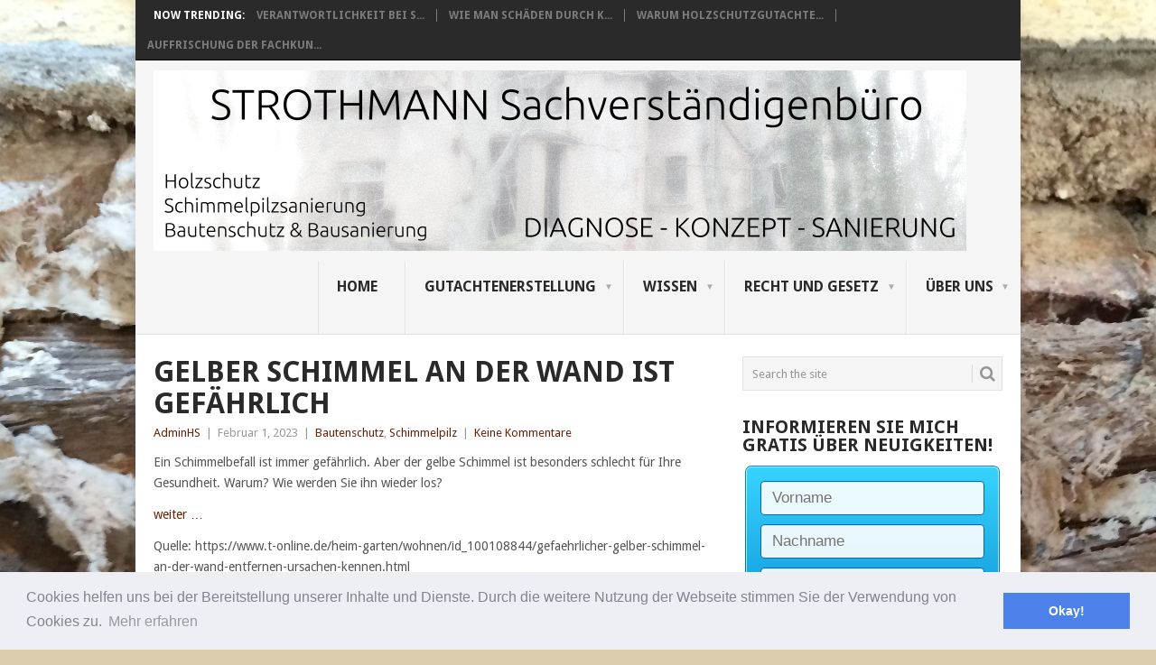

--- FILE ---
content_type: text/html; charset=UTF-8
request_url: https://holzschutzgutachten-leipzig.de/gelber-schimmel-an-der-wand-ist-gefaehrlich
body_size: 13002
content:
<!DOCTYPE html>
<html lang="de" prefix="og: http://ogp.me/ns# fb: http://ogp.me/ns/fb#">
<head>
<meta charset="UTF-8">
<meta name="viewport" content="width=device-width, initial-scale=1">
<link rel="profile" href="http://gmpg.org/xfn/11">
<link rel="pingback" href="https://holzschutzgutachten-leipzig.de/xmlrpc.php">
<title>Gelber Schimmel an der Wand ist gefährlich - Sachverständigenbüro für Holz-und Bautenschutz</title>
<meta name='robots' content='max-image-preview:large' />
<meta property="og:title" content="Gelber Schimmel an der Wand ist gefährlich"/>
<meta property="og:description" content="Ein Schimmelbefall ist immer gefährlich. Aber der gelbe Schimmel ist besonders schlecht für Ihre Gesundheit. Warum? Wie werden Sie ihn wieder los? weiter ."/>
<meta property="og:image" content="http://holzschutzgutachten-leipzig.de/wp-content/uploads/2023/02/DALL·E-2023-02-01-19.28.53-Foto-mit-einer-wand-von-einem-alten-haus.-die-wand-ist-bedeckt-mit-schimmel.-vor-der-wand-steht-ein-mann-der-mit-einer-lupe-die-wand-untersucht.png"/>
<meta property="og:image:width" content="1024"/>
<meta property="og:image:height" content="1024"/>
<meta property="og:image:type" content="image/png"/>
<meta property="og:type" content="article"/>
<meta property="og:article:published_time" content="2023-02-01 18:30:19"/>
<meta property="og:article:modified_time" content="2023-02-01 18:30:19"/>
<meta property="og:article:tag" content="Bautenschutz"/>
<meta property="og:article:tag" content="Schimmelpilz"/>
<meta name="twitter:card" content="summary">
<meta name="twitter:title" content="Gelber Schimmel an der Wand ist gefährlich"/>
<meta name="twitter:description" content="Ein Schimmelbefall ist immer gefährlich. Aber der gelbe Schimmel ist besonders schlecht für Ihre Gesundheit. Warum? Wie werden Sie ihn wieder los?  weiter ."/>
<meta name="twitter:image" content="http://holzschutzgutachten-leipzig.de/wp-content/uploads/2023/02/DALL·E-2023-02-01-19.28.53-Foto-mit-einer-wand-von-einem-alten-haus.-die-wand-ist-bedeckt-mit-schimmel.-vor-der-wand-steht-ein-mann-der-mit-einer-lupe-die-wand-untersucht.png"/>
<meta name="author" content="AdminHS"/>

<!-- This site is optimized with the Yoast SEO plugin v3.9 - https://yoast.com/wordpress/plugins/seo/ -->
<link rel="canonical" href="https://holzschutzgutachten-leipzig.de/gelber-schimmel-an-der-wand-ist-gefaehrlich" />
<meta property="og:locale" content="de_DE" />
<meta property="og:url" content="https://holzschutzgutachten-leipzig.de/gelber-schimmel-an-der-wand-ist-gefaehrlich" />
<meta property="og:site_name" content="Sachverständigenbüro für Holz-und Bautenschutz" />
<meta property="article:author" content="https://www.facebook.com/h.strothmann" />
<meta property="article:tag" content="Bautenschutz" />
<meta property="article:tag" content="Schimmelpilz" />
<meta property="article:section" content="Bautenschutz" />
<meta property="article:published_time" content="2023-02-01T18:30:19+00:00" />
<meta name="twitter:card" content="summary" />
<meta name="twitter:creator" content="@pestodo" />
<!-- / Yoast SEO plugin. -->

<link rel='dns-prefetch' href='//fonts.googleapis.com' />
<link rel='dns-prefetch' href='//s.w.org' />
<link rel="alternate" type="application/rss+xml" title="Sachverständigenbüro für Holz-und Bautenschutz &raquo; Feed" href="https://holzschutzgutachten-leipzig.de/feed" />
<link rel="alternate" type="application/rss+xml" title="Sachverständigenbüro für Holz-und Bautenschutz &raquo; Kommentar-Feed" href="https://holzschutzgutachten-leipzig.de/comments/feed" />
<link rel="alternate" type="application/rss+xml" title="Sachverständigenbüro für Holz-und Bautenschutz &raquo; Gelber Schimmel an der Wand ist gefährlich-Kommentar-Feed" href="https://holzschutzgutachten-leipzig.de/gelber-schimmel-an-der-wand-ist-gefaehrlich/feed" />
		<script type="text/javascript">
			window._wpemojiSettings = {"baseUrl":"https:\/\/s.w.org\/images\/core\/emoji\/13.1.0\/72x72\/","ext":".png","svgUrl":"https:\/\/s.w.org\/images\/core\/emoji\/13.1.0\/svg\/","svgExt":".svg","source":{"concatemoji":"https:\/\/holzschutzgutachten-leipzig.de\/wp-includes\/js\/wp-emoji-release.min.js?ver=5.8.12"}};
			!function(e,a,t){var n,r,o,i=a.createElement("canvas"),p=i.getContext&&i.getContext("2d");function s(e,t){var a=String.fromCharCode;p.clearRect(0,0,i.width,i.height),p.fillText(a.apply(this,e),0,0);e=i.toDataURL();return p.clearRect(0,0,i.width,i.height),p.fillText(a.apply(this,t),0,0),e===i.toDataURL()}function c(e){var t=a.createElement("script");t.src=e,t.defer=t.type="text/javascript",a.getElementsByTagName("head")[0].appendChild(t)}for(o=Array("flag","emoji"),t.supports={everything:!0,everythingExceptFlag:!0},r=0;r<o.length;r++)t.supports[o[r]]=function(e){if(!p||!p.fillText)return!1;switch(p.textBaseline="top",p.font="600 32px Arial",e){case"flag":return s([127987,65039,8205,9895,65039],[127987,65039,8203,9895,65039])?!1:!s([55356,56826,55356,56819],[55356,56826,8203,55356,56819])&&!s([55356,57332,56128,56423,56128,56418,56128,56421,56128,56430,56128,56423,56128,56447],[55356,57332,8203,56128,56423,8203,56128,56418,8203,56128,56421,8203,56128,56430,8203,56128,56423,8203,56128,56447]);case"emoji":return!s([10084,65039,8205,55357,56613],[10084,65039,8203,55357,56613])}return!1}(o[r]),t.supports.everything=t.supports.everything&&t.supports[o[r]],"flag"!==o[r]&&(t.supports.everythingExceptFlag=t.supports.everythingExceptFlag&&t.supports[o[r]]);t.supports.everythingExceptFlag=t.supports.everythingExceptFlag&&!t.supports.flag,t.DOMReady=!1,t.readyCallback=function(){t.DOMReady=!0},t.supports.everything||(n=function(){t.readyCallback()},a.addEventListener?(a.addEventListener("DOMContentLoaded",n,!1),e.addEventListener("load",n,!1)):(e.attachEvent("onload",n),a.attachEvent("onreadystatechange",function(){"complete"===a.readyState&&t.readyCallback()})),(n=t.source||{}).concatemoji?c(n.concatemoji):n.wpemoji&&n.twemoji&&(c(n.twemoji),c(n.wpemoji)))}(window,document,window._wpemojiSettings);
		</script>
		<style type="text/css">
img.wp-smiley,
img.emoji {
	display: inline !important;
	border: none !important;
	box-shadow: none !important;
	height: 1em !important;
	width: 1em !important;
	margin: 0 .07em !important;
	vertical-align: -0.1em !important;
	background: none !important;
	padding: 0 !important;
}
</style>
	<link rel='stylesheet' id='wp-block-library-css'  href='https://holzschutzgutachten-leipzig.de/wp-includes/css/dist/block-library/style.min.css?ver=5.8.12' type='text/css' media='all' />
<style id='wp-block-library-theme-inline-css' type='text/css'>
#start-resizable-editor-section{display:none}.wp-block-audio figcaption{color:#555;font-size:13px;text-align:center}.is-dark-theme .wp-block-audio figcaption{color:hsla(0,0%,100%,.65)}.wp-block-code{font-family:Menlo,Consolas,monaco,monospace;color:#1e1e1e;padding:.8em 1em;border:1px solid #ddd;border-radius:4px}.wp-block-embed figcaption{color:#555;font-size:13px;text-align:center}.is-dark-theme .wp-block-embed figcaption{color:hsla(0,0%,100%,.65)}.blocks-gallery-caption{color:#555;font-size:13px;text-align:center}.is-dark-theme .blocks-gallery-caption{color:hsla(0,0%,100%,.65)}.wp-block-image figcaption{color:#555;font-size:13px;text-align:center}.is-dark-theme .wp-block-image figcaption{color:hsla(0,0%,100%,.65)}.wp-block-pullquote{border-top:4px solid;border-bottom:4px solid;margin-bottom:1.75em;color:currentColor}.wp-block-pullquote__citation,.wp-block-pullquote cite,.wp-block-pullquote footer{color:currentColor;text-transform:uppercase;font-size:.8125em;font-style:normal}.wp-block-quote{border-left:.25em solid;margin:0 0 1.75em;padding-left:1em}.wp-block-quote cite,.wp-block-quote footer{color:currentColor;font-size:.8125em;position:relative;font-style:normal}.wp-block-quote.has-text-align-right{border-left:none;border-right:.25em solid;padding-left:0;padding-right:1em}.wp-block-quote.has-text-align-center{border:none;padding-left:0}.wp-block-quote.is-large,.wp-block-quote.is-style-large{border:none}.wp-block-search .wp-block-search__label{font-weight:700}.wp-block-group.has-background{padding:1.25em 2.375em;margin-top:0;margin-bottom:0}.wp-block-separator{border:none;border-bottom:2px solid;margin-left:auto;margin-right:auto;opacity:.4}.wp-block-separator:not(.is-style-wide):not(.is-style-dots){width:100px}.wp-block-separator.has-background:not(.is-style-dots){border-bottom:none;height:1px}.wp-block-separator.has-background:not(.is-style-wide):not(.is-style-dots){height:2px}.wp-block-table thead{border-bottom:3px solid}.wp-block-table tfoot{border-top:3px solid}.wp-block-table td,.wp-block-table th{padding:.5em;border:1px solid;word-break:normal}.wp-block-table figcaption{color:#555;font-size:13px;text-align:center}.is-dark-theme .wp-block-table figcaption{color:hsla(0,0%,100%,.65)}.wp-block-video figcaption{color:#555;font-size:13px;text-align:center}.is-dark-theme .wp-block-video figcaption{color:hsla(0,0%,100%,.65)}.wp-block-template-part.has-background{padding:1.25em 2.375em;margin-top:0;margin-bottom:0}#end-resizable-editor-section{display:none}
</style>
<link rel='stylesheet' id='point-style-css'  href='https://holzschutzgutachten-leipzig.de/wp-content/themes/point/style.css?ver=5.8.12' type='text/css' media='all' />
<style id='point-style-inline-css' type='text/css'>

		a:hover, .menu .current-menu-item > a, .menu .current-menu-item, .current-menu-ancestor > a.sf-with-ul, .current-menu-ancestor, footer .textwidget a, .single_post a:not(.wp-block-button__link), #commentform a, .copyrights a:hover, a, footer .widget li a:hover, .menu > li:hover > a, .single_post .post-info a, .post-info a, .readMore a, .reply a, .fn a, .carousel a:hover, .single_post .related-posts a:hover, .sidebar.c-4-12 .textwidget a, footer .textwidget a, .sidebar.c-4-12 a:hover, .title a:hover, .trending-articles li a:hover { color: #662408; }
		.review-result, .review-total-only { color: #662408!important; }
		.nav-previous a, .nav-next a, .sub-menu, #commentform input#submit, .tagcloud a, #tabber ul.tabs li a.selected, .featured-cat, .mts-subscribe input[type='submit'], .pagination a, .widget .wpt_widget_content #tags-tab-content ul li a, .latestPost-review-wrapper, .pagination .dots, .primary-navigation #wpmm-megamenu .wpmm-posts .wpmm-pagination a, #wpmm-megamenu .review-total-only, body .latestPost-review-wrapper, .review-type-circle.wp-review-show-total { background: #662408; color: #fff; } .header-button { background: #38B7EE; } #logo a { color: #51391f; }
		
		
</style>
<link rel='stylesheet' id='theme-slug-fonts-css'  href='//fonts.googleapis.com/css?family=Droid+Sans%3A400%2C700&#038;subset=latin-ext' type='text/css' media='all' />
<link rel='stylesheet' id='cookieconsent-css'  href='https://holzschutzgutachten-leipzig.de/wp-content/plugins/ga-germanized/assets/css/cookieconsent.css?ver=3.0.3' type='text/css' media='all' />
<link rel='stylesheet' id='fonts-google-css-css'  href='http://fonts.googleapis.com/css?family=Cabin%3A400%2C700%2C600&#038;ver=5.8.12' type='text/css' media='all' />
<link rel='stylesheet' id='hor-tree-css-css'  href='https://holzschutzgutachten-leipzig.de/wp-content/plugins/tree-website-map/lib/horizontal-tree/style.css?ver=5.8.12' type='text/css' media='all' />
<link rel='stylesheet' id='wm-awesome-css-css'  href='https://holzschutzgutachten-leipzig.de/wp-content/plugins/tree-website-map/lib/font-awesome/css/font-awesome.min.css?ver=5.8.12' type='text/css' media='all' />
<link rel='stylesheet' id='wm-jstree-proton-theme-css-css'  href='https://holzschutzgutachten-leipzig.de/wp-content/plugins/tree-website-map/lib/jstree-bootstrap-theme/src/themes/proton/style.css?ver=5.8.12' type='text/css' media='all' />
<link rel='stylesheet' id='jstree-css-css'  href='https://holzschutzgutachten-leipzig.de/wp-content/plugins/tree-website-map/lib/jstree/dist/themes/default/style.css?ver=5.8.12' type='text/css' media='all' />
<link rel='stylesheet' id='wm-css-css'  href='https://holzschutzgutachten-leipzig.de/wp-content/plugins/tree-website-map/css/style_css.css?ver=1.1' type='text/css' media='all' />
<script type='text/javascript' src='https://holzschutzgutachten-leipzig.de/wp-includes/js/jquery/jquery.min.js?ver=3.6.0' id='jquery-core-js'></script>
<script type='text/javascript' src='https://holzschutzgutachten-leipzig.de/wp-includes/js/jquery/jquery-migrate.min.js?ver=3.3.2' id='jquery-migrate-js'></script>
<script type='text/javascript' src='https://holzschutzgutachten-leipzig.de/wp-content/themes/point/js/customscripts.js?ver=5.8.12' id='point-customscripts-js'></script>
<script type='text/javascript' src='https://holzschutzgutachten-leipzig.de/wp-content/plugins/tree-website-map/lib/horizontal-tree/js/jquery-ui.js?ver=5.8.12' id='jquery-ui-js-js'></script>
<script type='text/javascript' src='https://holzschutzgutachten-leipzig.de/wp-content/plugins/tree-website-map/js/js.js?ver=5.8.12' id='wm-js-js'></script>
<link rel="https://api.w.org/" href="https://holzschutzgutachten-leipzig.de/wp-json/" /><link rel="alternate" type="application/json" href="https://holzschutzgutachten-leipzig.de/wp-json/wp/v2/posts/529" /><link rel="EditURI" type="application/rsd+xml" title="RSD" href="https://holzschutzgutachten-leipzig.de/xmlrpc.php?rsd" />
<link rel="wlwmanifest" type="application/wlwmanifest+xml" href="https://holzschutzgutachten-leipzig.de/wp-includes/wlwmanifest.xml" /> 
<meta name="generator" content="WordPress 5.8.12" />
<link rel='shortlink' href='https://holzschutzgutachten-leipzig.de/?p=529' />
<link rel="alternate" type="application/json+oembed" href="https://holzschutzgutachten-leipzig.de/wp-json/oembed/1.0/embed?url=https%3A%2F%2Fholzschutzgutachten-leipzig.de%2Fgelber-schimmel-an-der-wand-ist-gefaehrlich" />
<link rel="alternate" type="text/xml+oembed" href="https://holzschutzgutachten-leipzig.de/wp-json/oembed/1.0/embed?url=https%3A%2F%2Fholzschutzgutachten-leipzig.de%2Fgelber-schimmel-an-der-wand-ist-gefaehrlich&#038;format=xml" />
<script async src="https://www.googletagmanager.com/gtag/js?id=UA-220307-17"></script><script>
				window.dataLayer = window.dataLayer || [];
				function gtag(){dataLayer.push(arguments);}
				gtag('js', new Date());gtag('config', 'UA-220307-17', {"anonymize_ip":true,"allow_display_features":false,"link_attribution":false});</script>		<style type="text/css">
							.site-title a,
				.site-description {
					color: #51391f;
				}
						</style>
		<style type="text/css" id="custom-background-css">
body.custom-background { background-color: #ddcdaf; background-image: url("https://holzschutzgutachten-leipzig.de/wp-content/uploads/2016/03/EHS-Myzel-EG-1.jpg"); background-position: left top; background-size: cover; background-repeat: no-repeat; background-attachment: fixed; }
</style>
	<link rel="icon" href="https://holzschutzgutachten-leipzig.de/wp-content/uploads/2016/03/cropped-IMG_3318-32x32.jpg" sizes="32x32" />
<link rel="icon" href="https://holzschutzgutachten-leipzig.de/wp-content/uploads/2016/03/cropped-IMG_3318-192x192.jpg" sizes="192x192" />
<link rel="apple-touch-icon" href="https://holzschutzgutachten-leipzig.de/wp-content/uploads/2016/03/cropped-IMG_3318-180x180.jpg" />
<meta name="msapplication-TileImage" content="https://holzschutzgutachten-leipzig.de/wp-content/uploads/2016/03/cropped-IMG_3318-270x270.jpg" />
		<style type="text/css" id="wp-custom-css">
			/*
Willkommen bei Individuelles CSS

Wie es funktioniert, steht unter http://wp.me/PEmnE-Bt
*/		</style>
		</head>

<body id="blog" class="post-template-default single single-post postid-529 single-format-standard custom-background wp-embed-responsive boxed cslayout">

<div class="main-container clear">

				<div class="trending-articles">
				<ul>
					<li class="firstlink">Now Trending:</li>
													<li class="trendingPost">
									<a href="https://holzschutzgutachten-leipzig.de/verantwortlichkeit-bei-splintholzkaeferbefall-an-laerchenholz-fassade-din-68800" title="Verantwortlichkeit bei Splintholzkäferbefall an Lärchenholz-Fassade (DIN 68800)" rel="bookmark">Verantwortlichkeit bei S...</a>
								</li>
																<li class="trendingPost">
									<a href="https://holzschutzgutachten-leipzig.de/wie-man-schaeden-durch-kondensation-verhindern-kann" title="Wie man Schäden durch Kondensation verhindern kann" rel="bookmark">Wie man Schäden durch K...</a>
								</li>
																<li class="trendingPost">
									<a href="https://holzschutzgutachten-leipzig.de/warum-holzschutzgutachten-wichtig-sind" title="Warum Holzschutzgutachten wichtig sind" rel="bookmark">Warum Holzschutzgutachte...</a>
								</li>
																<li class="trendingPost">
									<a href="https://holzschutzgutachten-leipzig.de/auffrischung-der-fachkunde-und-der-sachkunde-fuer-schimmelpilzsanierung" title="Auffrischung der Fachkunde und der Sachkunde für Schimmelpilzsanierung" rel="bookmark">Auffrischung der Fachkun...</a>
								</li>
												</ul>
			</div>
					<header id="masthead" class="site-header" role="banner">
			<div class="site-branding">
															<h2 id="logo" class="image-logo" itemprop="headline">
							<a href="https://holzschutzgutachten-leipzig.de"><img src="https://holzschutzgutachten-leipzig.de/wp-content/uploads/2016/03/Logo-7.jpg" alt="Sachverständigenbüro für Holz-und Bautenschutz"></a>
						</h2><!-- END #logo -->
									
				<a href="#" id="pull" class="toggle-mobile-menu">Menu</a>
				<div class="primary-navigation">
					<nav id="navigation" class="mobile-menu-wrapper" role="navigation">
						<ul id="menu-hauptmenu" class="menu clearfix"><li id="menu-item-63" class="menu-item menu-item-type-post_type menu-item-object-page"><a title="Startseite" href="https://holzschutzgutachten-leipzig.de/sample-page">Home<br /><span class="sub"></span></a></li>
<li id="menu-item-52" class="menu-item menu-item-type-post_type menu-item-object-page menu-item-has-children"><a href="https://holzschutzgutachten-leipzig.de/gutachten">Gutachtenerstellung<br /><span class="sub"></span></a>
<ul class="sub-menu">
	<li id="menu-item-334" class="menu-item menu-item-type-post_type menu-item-object-page"><a href="https://holzschutzgutachten-leipzig.de/gutachten/analytische-laboruntersuchungen-am-holz">Analytische Laboruntersuchungen am Holz<br /><span class="sub"></span></a></li>
	<li id="menu-item-128" class="menu-item menu-item-type-post_type menu-item-object-page"><a href="https://holzschutzgutachten-leipzig.de/analytische-laboruntersuchungen">Analytische Laboruntersuchungen am Mauerwerk<br /><span class="sub"></span></a></li>
	<li id="menu-item-235" class="menu-item menu-item-type-post_type menu-item-object-page"><a href="https://holzschutzgutachten-leipzig.de/gutachten/datenlogger-noch-aendern">Datenlogger<br /><span class="sub"></span></a></li>
</ul>
</li>
<li id="menu-item-54" class="menu-item menu-item-type-post_type menu-item-object-page menu-item-has-children"><a href="https://holzschutzgutachten-leipzig.de/wissen">Wissen<br /><span class="sub"></span></a>
<ul class="sub-menu">
	<li id="menu-item-295" class="menu-item menu-item-type-post_type menu-item-object-page"><a href="https://holzschutzgutachten-leipzig.de/wissen/baubiologie">Baubiologie<br /><span class="sub"></span></a></li>
	<li id="menu-item-255" class="menu-item menu-item-type-post_type menu-item-object-page"><a href="https://holzschutzgutachten-leipzig.de/wissen/schimmelpilze-und-deren-bekaempfung">Schimmelpilze und deren Bekämpfung<br /><span class="sub"></span></a></li>
	<li id="menu-item-231" class="menu-item menu-item-type-post_type menu-item-object-page menu-item-has-children"><a href="https://holzschutzgutachten-leipzig.de/wissen/holzzerstoerende-insekten">Holzzerstörende Insekten<br /><span class="sub"></span></a>
	<ul class="sub-menu">
		<li id="menu-item-234" class="menu-item menu-item-type-post_type menu-item-object-page"><a href="https://holzschutzgutachten-leipzig.de/wissen/holzzerstoerende-insekten/der-hausbock-hylotrupes-bajulus">Steckbrief: Der Hausbock (Hylotrupes bajulus)<br /><span class="sub"></span></a></li>
		<li id="menu-item-233" class="menu-item menu-item-type-post_type menu-item-object-page"><a href="https://holzschutzgutachten-leipzig.de/wissen/holzzerstoerende-insekten/steckbrief-der-splintholzkaefer-lyctus-brunneus">Steckbrief: Der Splintholzkäfer (Lyctus brunneus)<br /><span class="sub"></span></a></li>
		<li id="menu-item-232" class="menu-item menu-item-type-post_type menu-item-object-page"><a href="https://holzschutzgutachten-leipzig.de/wissen/holzzerstoerende-insekten/steckbrief-nagekaefer-ptinidae">Steckbrief: Nagekäfer (Ptinidae)<br /><span class="sub"></span></a></li>
	</ul>
</li>
	<li id="menu-item-96" class="menu-item menu-item-type-post_type menu-item-object-page menu-item-has-children"><a href="https://holzschutzgutachten-leipzig.de/wissen/holzzerstoerende-pilze">Holzzerstörende Pilze<br /><span class="sub"></span></a>
	<ul class="sub-menu">
		<li id="menu-item-95" class="menu-item menu-item-type-post_type menu-item-object-page"><a href="https://holzschutzgutachten-leipzig.de/wissen/steckbrief-echter-hausschwamm-serpula-lacrymans">Steckbrief: Echter Hausschwamm (Serpula lacrymans)<br /><span class="sub"></span></a></li>
		<li id="menu-item-92" class="menu-item menu-item-type-post_type menu-item-object-page"><a href="https://holzschutzgutachten-leipzig.de/wissen/steckbrief-porenschwaemme-poria-vaillantii">Steckbrief: Porenschwämme (Poria vaillantii)<br /><span class="sub"></span></a></li>
		<li id="menu-item-93" class="menu-item menu-item-type-post_type menu-item-object-page"><a href="https://holzschutzgutachten-leipzig.de/wissen/steckbrief-ausgebreiteter-hausporling-donkioporia-expansa">Steckbrief: ausgebreiteter Hausporling (Donkioporia expansa)<br /><span class="sub"></span></a></li>
		<li id="menu-item-94" class="menu-item menu-item-type-post_type menu-item-object-page"><a href="https://holzschutzgutachten-leipzig.de/wissen/steckbrief-brauner-kellerschwamm-coniophora-puteana">Steckbrief: Brauner Kellerschwamm (Coniophora puteana)<br /><span class="sub"></span></a></li>
	</ul>
</li>
	<li id="menu-item-61" class="menu-item menu-item-type-post_type menu-item-object-page"><a href="https://holzschutzgutachten-leipzig.de/wissen/fachliteratur">Fachliteratur<br /><span class="sub"></span></a></li>
</ul>
</li>
<li id="menu-item-60" class="menu-item menu-item-type-post_type menu-item-object-page menu-item-has-children"><a href="https://holzschutzgutachten-leipzig.de/recht-und-gesetz">Recht und Gesetz<br /><span class="sub"></span></a>
<ul class="sub-menu">
	<li id="menu-item-58" class="menu-item menu-item-type-post_type menu-item-object-page"><a href="https://holzschutzgutachten-leipzig.de/versicherungen">Versicherungen<br /><span class="sub"></span></a></li>
	<li id="menu-item-59" class="menu-item menu-item-type-post_type menu-item-object-page"><a href="https://holzschutzgutachten-leipzig.de/gerichtsurteile">Gerichtsurteile<br /><span class="sub"></span></a></li>
</ul>
</li>
<li id="menu-item-56" class="menu-item menu-item-type-post_type menu-item-object-page menu-item-has-children"><a href="https://holzschutzgutachten-leipzig.de/ueber-uns">Über uns<br /><span class="sub"></span></a>
<ul class="sub-menu">
	<li id="menu-item-57" class="menu-item menu-item-type-post_type menu-item-object-page"><a href="https://holzschutzgutachten-leipzig.de/referenzen">Referenzen<br /><span class="sub"></span></a></li>
</ul>
</li>
</ul>					</nav><!-- #navigation -->
				</div><!-- .primary-navigation -->
			</div><!-- .site-branding -->
		</header><!-- #masthead -->

		<div id="page" class="single clear">
	<div class="content">
		<!-- Start Article -->
		<article class="article">
							<div id="post-529" class="post post-529 type-post status-publish format-standard has-post-thumbnail hentry category-bautenschutz category-schimmelpilz tag-bautenschutz tag-schimmelpilz">
					<div class="single_post">
													<header>
																	<h1 class="title single-title">Gelber Schimmel an der Wand ist gefährlich</h1>
																									<div class="post-info"><span class="theauthor"><a href="https://holzschutzgutachten-leipzig.de/author/hene66" title="Beiträge von AdminHS" rel="author">AdminHS</a></span> | <span class="thetime">Februar 1, 2023</span> | <span class="thecategory"><a href="https://holzschutzgutachten-leipzig.de/category/bautenschutz" rel="category tag">Bautenschutz</a>, <a href="https://holzschutzgutachten-leipzig.de/category/schimmelpilz" rel="category tag">Schimmelpilz</a></span> | <span class="thecomment"><a href="https://holzschutzgutachten-leipzig.de/gelber-schimmel-an-der-wand-ist-gefaehrlich#respond">Keine Kommentare</a></span></div>
															</header>
												<!-- Start Content -->
						<div class="post-single-content box mark-links">
							<p>Ein Schimmelbefall ist immer gefährlich. Aber der gelbe Schimmel ist besonders schlecht für Ihre Gesundheit. Warum? Wie werden Sie ihn wieder los?</p>
<p><a href="https://www.t-online.de/heim-garten/wohnen/id_100108844/gefaehrlicher-gelber-schimmel-an-der-wand-entfernen-ursachen-kennen.html">weiter &#8230;</a></p>
<p>Quelle: https://www.t-online.de/heim-garten/wohnen/id_100108844/gefaehrlicher-gelber-schimmel-an-der-wand-entfernen-ursachen-kennen.html</p>
<br /><a href='https://web.whatsapp.com/send?phone=+491638845065&text=Hallo, ich habe zu folgendem Problem eine Frage:' target='_blank'><img src="https://holzschutzgutachten-leipzig.de/wp-content/plugins/quick-whatsapp/images/whatsapp-chat.jpg" > </a>  <a href='whatsapp://send?text=Interessanter%20Link:%20Gelber Schimmel an der Wand ist gefährlich%20https://holzschutzgutachten-leipzig.de/gelber-schimmel-an-der-wand-ist-gefaehrlich'><img src="https://holzschutzgutachten-leipzig.de/wp-content/plugins/quick-whatsapp/images/whatsapp-share.jpg" > </a><br />								<!-- Start Tags -->
								<div class="tags"><span class="tagtext">Tags:</span><a href="https://holzschutzgutachten-leipzig.de/tag/bautenschutz" rel="tag">Bautenschutz</a>, <a href="https://holzschutzgutachten-leipzig.de/tag/schimmelpilz" rel="tag">Schimmelpilz</a></div>
								<!-- End Tags -->
														</div>
						<!-- End Content -->
						<div class="related-posts"><h3>Related Posts</h3><div class="postauthor-top"><ul>											<li class=" rpexcerpt1 ">
												<a class="relatedthumb" href="https://holzschutzgutachten-leipzig.de/keine-materialschaedigungen-durch-jati-produkte" rel="bookmark" title="Keine Materialschädigungen durch Jati-Produkte">
													<span class="rthumb">
														<img width="60" height="57" src="https://holzschutzgutachten-leipzig.de/wp-content/uploads/2016/03/cropped-IMG_3318-60x57.jpg" class="attachment-widgetthumb size-widgetthumb wp-post-image" alt="" loading="lazy" title="" srcset="https://holzschutzgutachten-leipzig.de/wp-content/uploads/2016/03/cropped-IMG_3318-60x57.jpg 60w, https://holzschutzgutachten-leipzig.de/wp-content/uploads/2016/03/cropped-IMG_3318-140x130.jpg 140w" sizes="(max-width: 60px) 100vw, 60px" />													</span>
													<span>
														Keine Materialschädigungen durch Jati-Produkte													</span>
												</a>
												<div class="meta">
													<a href="https://holzschutzgutachten-leipzig.de/keine-materialschaedigungen-durch-jati-produkte#respond" rel="nofollow">Keine Kommentare</a> | <span class="thetime">Mai 8, 2019</span>
												</div> <!--end .entry-meta-->
											</li>
																						<li class=" rpexcerpt2 last">
												<a class="relatedthumb" href="https://holzschutzgutachten-leipzig.de/desaster-styropor-entsorgung" rel="bookmark" title="DESASTER Styropor Entsorgung">
													<span class="rthumb">
														<img width="60" height="57" src="https://holzschutzgutachten-leipzig.de/wp-content/uploads/2016/12/styro-60x57.jpg" class="attachment-widgetthumb size-widgetthumb wp-post-image" alt="" loading="lazy" title="" srcset="https://holzschutzgutachten-leipzig.de/wp-content/uploads/2016/12/styro-60x57.jpg 60w, https://holzschutzgutachten-leipzig.de/wp-content/uploads/2016/12/styro-140x130.jpg 140w" sizes="(max-width: 60px) 100vw, 60px" />													</span>
													<span>
														DESASTER Styropor Entsorgung													</span>
												</a>
												<div class="meta">
													<a href="https://holzschutzgutachten-leipzig.de/desaster-styropor-entsorgung#respond" rel="nofollow">Keine Kommentare</a> | <span class="thetime">Dez. 8, 2016</span>
												</div> <!--end .entry-meta-->
											</li>
																						<li class=" rpexcerpt3 ">
												<a class="relatedthumb" href="https://holzschutzgutachten-leipzig.de/suchbild" rel="bookmark" title="Suchbild">
													<span class="rthumb">
														<img width="60" height="57" src="https://holzschutzgutachten-leipzig.de/wp-content/uploads/2016/03/IMG_9631-e1457334454746-60x57.jpg" class="attachment-widgetthumb size-widgetthumb wp-post-image" alt="Feuchte Außenwand ohne Fallrohr" loading="lazy" title="" srcset="https://holzschutzgutachten-leipzig.de/wp-content/uploads/2016/03/IMG_9631-e1457334454746-60x57.jpg 60w, https://holzschutzgutachten-leipzig.de/wp-content/uploads/2016/03/IMG_9631-e1457334454746-140x130.jpg 140w" sizes="(max-width: 60px) 100vw, 60px" />													</span>
													<span>
														Suchbild													</span>
												</a>
												<div class="meta">
													<a href="https://holzschutzgutachten-leipzig.de/suchbild#respond" rel="nofollow">Keine Kommentare</a> | <span class="thetime">März 7, 2016</span>
												</div> <!--end .entry-meta-->
											</li>
																						<li class="last rpexcerpt4 last">
												<a class="relatedthumb" href="https://holzschutzgutachten-leipzig.de/schimmelpilzgutachten" rel="bookmark" title="Natur im Wohnzimmer">
													<span class="rthumb">
														<img width="60" height="57" src="https://holzschutzgutachten-leipzig.de/wp-content/uploads/2016/02/11745341_509825255838614_1198381305359509799_n-60x57.jpg" class="attachment-widgetthumb size-widgetthumb wp-post-image" alt="Holzschutz im Gründerzeithaus" loading="lazy" title="" srcset="https://holzschutzgutachten-leipzig.de/wp-content/uploads/2016/02/11745341_509825255838614_1198381305359509799_n-60x57.jpg 60w, https://holzschutzgutachten-leipzig.de/wp-content/uploads/2016/02/11745341_509825255838614_1198381305359509799_n-140x130.jpg 140w" sizes="(max-width: 60px) 100vw, 60px" />													</span>
													<span>
														Natur im Wohnzimmer													</span>
												</a>
												<div class="meta">
													<a href="https://holzschutzgutachten-leipzig.de/schimmelpilzgutachten#respond" rel="nofollow">Keine Kommentare</a> | <span class="thetime">Feb. 17, 2016</span>
												</div> <!--end .entry-meta-->
											</li>
											</ul></div></div>								<!-- Start Author Box -->
								<div class="postauthor-container">
									<h4>About The Author</h4>
									<div class="postauthor">
										<img alt='' src='https://secure.gravatar.com/avatar/8efbc95e63584d1e82ead8467c0ca59e?s=100&#038;d=mm&#038;r=g' srcset='https://secure.gravatar.com/avatar/8efbc95e63584d1e82ead8467c0ca59e?s=200&#038;d=mm&#038;r=g 2x' class='avatar avatar-100 photo' height='100' width='100' loading='lazy'/>										<h5>AdminHS</h5>
										<p></p>
									</div>
								</div>
								<!-- End Author Box -->
													</div>
				</div>
				
<!-- You can start editing here. -->
			<div class="bordersperator2"></div>
	<div id="commentsAdd">
		<div id="respond" class="box m-t-6">
				<div id="respond" class="comment-respond">
		<h3 id="reply-title" class="comment-reply-title"><h4><span>Add a Comment</span></h4></h4> <small><a rel="nofollow" id="cancel-comment-reply-link" href="/gelber-schimmel-an-der-wand-ist-gefaehrlich#respond" style="display:none;">Antwort abbrechen</a></small></h3><form action="https://holzschutzgutachten-leipzig.de/wp-comments-post.php" method="post" id="commentform" class="comment-form" novalidate><p class="comment-notes"><span id="email-notes">Deine E-Mail-Adresse wird nicht veröffentlicht.</span> Erforderliche Felder sind mit <span class="required">*</span> markiert</p><p class="comment-form-comment"><label for="comment">Comment:<span class="required">*</span></label><textarea id="comment" name="comment" cols="45" rows="5" aria-required="true"></textarea></p><p class="comment-form-author"><label for="author">Name:<span class="required">*</span></label><input id="author" name="author" type="text" value="" size="30" /></p>
<p class="comment-form-email"><label for="email">Email Address:<span class="required">*</span></label><input id="email" name="email" type="text" value="" size="30" /></p>
<p class="comment-form-url"><label for="url">Website:</label><input id="url" name="url" type="text" value="" size="30" /></p>
<p class="comment-form-cookies-consent"><input id="wp-comment-cookies-consent" name="wp-comment-cookies-consent" type="checkbox" value="yes" /><label for="wp-comment-cookies-consent">Save my name, email, and website in this browser for the next time I comment.</label></p>
<p class="form-submit"><input name="submit" type="submit" id="submit" class="submit" value="Add Comment" /> <input type='hidden' name='comment_post_ID' value='529' id='comment_post_ID' />
<input type='hidden' name='comment_parent' id='comment_parent' value='0' />
</p><p style="display: none;"><input type="hidden" id="akismet_comment_nonce" name="akismet_comment_nonce" value="bb65582087" /></p><input type="hidden" id="ak_js" name="ak_js" value="90"/><textarea name="ak_hp_textarea" cols="45" rows="8" maxlength="100" style="display: none !important;"></textarea></form>	</div><!-- #respond -->
			</div>
	</div>
		</article>
		
	<aside class="sidebar c-4-12">
		<div id="sidebars" class="sidebar">
			<div class="sidebar_list">
				<aside id="search-2" class="widget widget_search"><form method="get" id="searchform" class="search-form" action="https://holzschutzgutachten-leipzig.de" _lpchecked="1">
	<fieldset>
		<input type="text" name="s" id="s" value="Search the site" onblur="if (this.value == '') {this.value = 'Search the site';}" onfocus="if (this.value == 'Search the site') {this.value = '';}" >
		<button id="search-image" class="sbutton" type="submit" value="">
			<i class="point-icon icon-search"></i>
		</button>
	</fieldset>
</form>
</aside><aside id="text-5" class="widget widget_text"><h3 class="widget-title">Informieren sie mich gratis über Neuigkeiten!</h3>			<div class="textwidget"><iframe class="ktv2" src="https://klicktipp.s3.amazonaws.com/userimages/156258/forms/191570/4gdfz3mjiz8zca15.html" style="position:relative;display:inline-block;border:none;background:transparent none no-repeat scroll 0 0;margin:0;" scrolling="no"></iframe></div>
		</aside><aside id="text-4" class="widget widget_text">			<div class="textwidget">Sachverständiger für Holzschutz (EIPOS Reg.-Nr.1101-13-2014)
Sachverständiger für Bautenschutz und Bausanierung  (EIPOS Reg.-Nr.1214-06-2016)
Sachverständiger für Schimmelpilzsanierung (Lt.UBA,LGA, BGI858)</div>
		</aside><aside id="categories-2" class="widget widget_categories"><h3 class="widget-title">Kategorien</h3>
			<ul>
					<li class="cat-item cat-item-1"><a href="https://holzschutzgutachten-leipzig.de/category/allgemein">Allgemein</a> (20)
</li>
	<li class="cat-item cat-item-12"><a href="https://holzschutzgutachten-leipzig.de/category/bautenschutz">Bautenschutz</a> (14)
</li>
	<li class="cat-item cat-item-14"><a href="https://holzschutzgutachten-leipzig.de/category/holzschutz">Holzschutz</a> (17)
<ul class='children'>
	<li class="cat-item cat-item-23"><a href="https://holzschutzgutachten-leipzig.de/category/holzschutz/pcb-richtlinie">PCB Richtlinie</a> (2)
</li>
	<li class="cat-item cat-item-27"><a href="https://holzschutzgutachten-leipzig.de/category/holzschutz/schadstoffe">Schadstoffe</a> (1)
</li>
	<li class="cat-item cat-item-29"><a href="https://holzschutzgutachten-leipzig.de/category/holzschutz/vorbeugender-holzschutz">Vorbeugender holzschutz</a> (1)
</li>
</ul>
</li>
	<li class="cat-item cat-item-6"><a href="https://holzschutzgutachten-leipzig.de/category/holzschutzgutachten">Holzschutzgutachten</a> (15)
</li>
	<li class="cat-item cat-item-8"><a href="https://holzschutzgutachten-leipzig.de/category/holzzerstoerende-insekten">Holzzerstörende Insekten</a> (4)
</li>
	<li class="cat-item cat-item-11"><a href="https://holzschutzgutachten-leipzig.de/category/holzzerstoerende-puilze">Holzzerstörende Pilze</a> (7)
</li>
	<li class="cat-item cat-item-18"><a href="https://holzschutzgutachten-leipzig.de/category/horizontalsperre">Horizontalsperre</a> (1)
</li>
	<li class="cat-item cat-item-3"><a href="https://holzschutzgutachten-leipzig.de/category/schimmelpilz">Schimmelpilz</a> (26)
</li>
			</ul>

			</aside><aside id="media_image-2" class="widget widget_media_image"><img width="900" height="200" src="https://holzschutzgutachten-leipzig.de/wp-content/uploads/2016/03/Logo-7.jpg" class="image wp-image-208 alignnone attachment-full size-full" alt="" loading="lazy" style="max-width: 100%; height: auto;" srcset="https://holzschutzgutachten-leipzig.de/wp-content/uploads/2016/03/Logo-7.jpg 900w, https://holzschutzgutachten-leipzig.de/wp-content/uploads/2016/03/Logo-7-300x67.jpg 300w, https://holzschutzgutachten-leipzig.de/wp-content/uploads/2016/03/Logo-7-768x171.jpg 768w" sizes="(max-width: 900px) 100vw, 900px" /></aside><aside id="text-3" class="widget widget_text"><h3 class="widget-title">KONTAKT</h3>			<div class="textwidget"><p>Sachverständigenbüro für Holzschutz Bautenschutz Schimmelpilzsanierung</p>
<p>Hendrik Strothmann<br />
Torgauer Landstrasse 73<br />
04838 Eilenburg</p>
<p>fon 03423-658805<br />
fax 03423-678465</p>
<p>mobil 0178-5830841<br />
strothmann@pestodo.de</p>
</div>
		</aside><aside id="tag_cloud-3" class="widget widget_tag_cloud"><h3 class="widget-title">Schlagwörter</h3><div class="tagcloud"><a href="https://holzschutzgutachten-leipzig.de/tag/bautenschutz" class="tag-cloud-link tag-link-13 tag-link-position-1" style="font-size: 20.297297297297pt;" aria-label="Bautenschutz (8 Einträge)">Bautenschutz</a>
<a href="https://holzschutzgutachten-leipzig.de/tag/bautenschutzgutachten" class="tag-cloud-link tag-link-17 tag-link-position-2" style="font-size: 8pt;" aria-label="Bautenschutzgutachten (1 Eintrag)">Bautenschutzgutachten</a>
<a href="https://holzschutzgutachten-leipzig.de/tag/dachstuhl" class="tag-cloud-link tag-link-26 tag-link-position-3" style="font-size: 8pt;" aria-label="Dachstuhl (1 Eintrag)">Dachstuhl</a>
<a href="https://holzschutzgutachten-leipzig.de/tag/echter-hausschwamm" class="tag-cloud-link tag-link-21 tag-link-position-4" style="font-size: 11.405405405405pt;" aria-label="Echter Hausschwamm (2 Einträge)">Echter Hausschwamm</a>
<a href="https://holzschutzgutachten-leipzig.de/tag/gutachten" class="tag-cloud-link tag-link-16 tag-link-position-5" style="font-size: 13.675675675676pt;" aria-label="Gutachten (3 Einträge)">Gutachten</a>
<a href="https://holzschutzgutachten-leipzig.de/tag/hanseatischesanierungstage" class="tag-cloud-link tag-link-25 tag-link-position-6" style="font-size: 8pt;" aria-label="HanseatischeSanierungstage (1 Eintrag)">HanseatischeSanierungstage</a>
<a href="https://holzschutzgutachten-leipzig.de/tag/hausschwamm" class="tag-cloud-link tag-link-20 tag-link-position-7" style="font-size: 11.405405405405pt;" aria-label="Hausschwamm (2 Einträge)">Hausschwamm</a>
<a href="https://holzschutzgutachten-leipzig.de/tag/holzschutz" class="tag-cloud-link tag-link-15 tag-link-position-8" style="font-size: 22pt;" aria-label="Holzschutz (10 Einträge)">Holzschutz</a>
<a href="https://holzschutzgutachten-leipzig.de/tag/holzschutzgutachten" class="tag-cloud-link tag-link-7 tag-link-position-9" style="font-size: 20.297297297297pt;" aria-label="Holzschutzgutachten (8 Einträge)">Holzschutzgutachten</a>
<a href="https://holzschutzgutachten-leipzig.de/tag/holzzerstoerende-insekten" class="tag-cloud-link tag-link-9 tag-link-position-10" style="font-size: 13.675675675676pt;" aria-label="Holzzerstörende Insekten (3 Einträge)">Holzzerstörende Insekten</a>
<a href="https://holzschutzgutachten-leipzig.de/tag/holzzerstoerende-pilze" class="tag-cloud-link tag-link-22 tag-link-position-11" style="font-size: 11.405405405405pt;" aria-label="Holzzerstörende Pilze (2 Einträge)">Holzzerstörende Pilze</a>
<a href="https://holzschutzgutachten-leipzig.de/tag/horizontalsperre" class="tag-cloud-link tag-link-19 tag-link-position-12" style="font-size: 8pt;" aria-label="Horizontalsperre (1 Eintrag)">Horizontalsperre</a>
<a href="https://holzschutzgutachten-leipzig.de/tag/lerchenholzfassade" class="tag-cloud-link tag-link-30 tag-link-position-13" style="font-size: 8pt;" aria-label="Lerchenholzfassade (1 Eintrag)">Lerchenholzfassade</a>
<a href="https://holzschutzgutachten-leipzig.de/tag/pcb-richtlinie" class="tag-cloud-link tag-link-24 tag-link-position-14" style="font-size: 8pt;" aria-label="PCB Richtlinie (1 Eintrag)">PCB Richtlinie</a>
<a href="https://holzschutzgutachten-leipzig.de/tag/schadstoffe" class="tag-cloud-link tag-link-28 tag-link-position-15" style="font-size: 8pt;" aria-label="schadstoffe (1 Eintrag)">schadstoffe</a>
<a href="https://holzschutzgutachten-leipzig.de/tag/schimmelpilz" class="tag-cloud-link tag-link-4 tag-link-position-16" style="font-size: 22pt;" aria-label="Schimmelpilz (10 Einträge)">Schimmelpilz</a>
<a href="https://holzschutzgutachten-leipzig.de/tag/splintholzkaefer" class="tag-cloud-link tag-link-32 tag-link-position-17" style="font-size: 8pt;" aria-label="Splintholzkäfer (1 Eintrag)">Splintholzkäfer</a>
<a href="https://holzschutzgutachten-leipzig.de/tag/vorbeugender-holzschutz" class="tag-cloud-link tag-link-31 tag-link-position-18" style="font-size: 8pt;" aria-label="Vorbeugender Holzschutz (1 Eintrag)">Vorbeugender Holzschutz</a></div>
</aside>			</div>
		</div><!--sidebars-->
	</aside>
		</div><!-- .content -->
</div><!-- #page -->

	<footer>
					<div class="carousel">
				<h3 class="frontTitle">
					<div class="latest">
											</div>
				</h3>
									<div class="excerpt">
						<a href="https://holzschutzgutachten-leipzig.de/verantwortlichkeit-bei-splintholzkaeferbefall-an-laerchenholz-fassade-din-68800" title="Verantwortlichkeit bei Splintholzkäferbefall an Lärchenholz-Fassade (DIN 68800)" id="footer-thumbnail">
							<div>
								<div class="hover"><i class="point-icon icon-zoom-in"></i></div>
																	<img width="140" height="130" src="https://holzschutzgutachten-leipzig.de/wp-content/uploads/2025/09/file_00000000dfb062308044008756ec0270-1-140x130.png" class="attachment-carousel size-carousel wp-post-image" alt="Haus mit einer lärchenholzfassade" loading="lazy" title="" srcset="https://holzschutzgutachten-leipzig.de/wp-content/uploads/2025/09/file_00000000dfb062308044008756ec0270-1-140x130.png 140w, https://holzschutzgutachten-leipzig.de/wp-content/uploads/2025/09/file_00000000dfb062308044008756ec0270-1-60x57.png 60w" sizes="(max-width: 140px) 100vw, 140px" />															</div>
							<p class="footer-title">
								<span class="featured-title">Verantwortlichkeit bei Splintholzkäferbefall an Lärchenholz-Fassade (DIN 68800)</span>
							</p>
						</a>
					</div><!--.post excerpt-->
										<div class="excerpt">
						<a href="https://holzschutzgutachten-leipzig.de/wie-man-schaeden-durch-kondensation-verhindern-kann" title="Wie man Schäden durch Kondensation verhindern kann" id="footer-thumbnail">
							<div>
								<div class="hover"><i class="point-icon icon-zoom-in"></i></div>
																	<img width="140" height="130" src="https://holzschutzgutachten-leipzig.de/wp-content/uploads/2024/04/deryckmcb-@-Pixabay-rain-2364935__340-140x130.jpg" class="attachment-carousel size-carousel wp-post-image" alt="" loading="lazy" title="" srcset="https://holzschutzgutachten-leipzig.de/wp-content/uploads/2024/04/deryckmcb-@-Pixabay-rain-2364935__340-140x130.jpg 140w, https://holzschutzgutachten-leipzig.de/wp-content/uploads/2024/04/deryckmcb-@-Pixabay-rain-2364935__340-60x57.jpg 60w" sizes="(max-width: 140px) 100vw, 140px" />															</div>
							<p class="footer-title">
								<span class="featured-title">Wie man Schäden durch Kondensation verhindern kann</span>
							</p>
						</a>
					</div><!--.post excerpt-->
										<div class="excerpt">
						<a href="https://holzschutzgutachten-leipzig.de/warum-holzschutzgutachten-wichtig-sind" title="Warum Holzschutzgutachten wichtig sind" id="footer-thumbnail">
							<div>
								<div class="hover"><i class="point-icon icon-zoom-in"></i></div>
																	<img width="140" height="130" src="https://holzschutzgutachten-leipzig.de/wp-content/uploads/2023/02/DALL·E-2023-02-06-20.39.26-fachwerkhaus-140x130.png" class="attachment-carousel size-carousel wp-post-image" alt="" loading="lazy" title="" srcset="https://holzschutzgutachten-leipzig.de/wp-content/uploads/2023/02/DALL·E-2023-02-06-20.39.26-fachwerkhaus-140x130.png 140w, https://holzschutzgutachten-leipzig.de/wp-content/uploads/2023/02/DALL·E-2023-02-06-20.39.26-fachwerkhaus-60x57.png 60w" sizes="(max-width: 140px) 100vw, 140px" />															</div>
							<p class="footer-title">
								<span class="featured-title">Warum Holzschutzgutachten wichtig sind</span>
							</p>
						</a>
					</div><!--.post excerpt-->
										<div class="excerpt">
						<a href="https://holzschutzgutachten-leipzig.de/auffrischung-der-fachkunde-und-der-sachkunde-fuer-schimmelpilzsanierung" title="Auffrischung der Fachkunde und der Sachkunde für Schimmelpilzsanierung" id="footer-thumbnail">
							<div>
								<div class="hover"><i class="point-icon icon-zoom-in"></i></div>
																	<img width="140" height="130" src="https://holzschutzgutachten-leipzig.de/wp-content/uploads/2023/02/FireShot-Capture-004-Posteingang-5-strothmann@pestodo.de-PESTODO-Mail-mail.google.com_-140x130.png" class="attachment-carousel size-carousel wp-post-image" alt="" loading="lazy" title="" srcset="https://holzschutzgutachten-leipzig.de/wp-content/uploads/2023/02/FireShot-Capture-004-Posteingang-5-strothmann@pestodo.de-PESTODO-Mail-mail.google.com_-140x130.png 140w, https://holzschutzgutachten-leipzig.de/wp-content/uploads/2023/02/FireShot-Capture-004-Posteingang-5-strothmann@pestodo.de-PESTODO-Mail-mail.google.com_-60x57.png 60w" sizes="(max-width: 140px) 100vw, 140px" />															</div>
							<p class="footer-title">
								<span class="featured-title">Auffrischung der Fachkunde und der Sachkunde für Schimmelpilzsanierung</span>
							</p>
						</a>
					</div><!--.post excerpt-->
										<div class="excerpt">
						<a href="https://holzschutzgutachten-leipzig.de/gelber-schimmel-an-der-wand-ist-gefaehrlich" title="Gelber Schimmel an der Wand ist gefährlich" id="footer-thumbnail">
							<div>
								<div class="hover"><i class="point-icon icon-zoom-in"></i></div>
																	<img width="140" height="130" src="https://holzschutzgutachten-leipzig.de/wp-content/uploads/2023/02/DALL·E-2023-02-01-19.28.53-Foto-mit-einer-wand-von-einem-alten-haus.-die-wand-ist-bedeckt-mit-schimmel.-vor-der-wand-steht-ein-mann-der-mit-einer-lupe-die-wand-untersucht-140x130.png" class="attachment-carousel size-carousel wp-post-image" alt="" loading="lazy" title="" srcset="https://holzschutzgutachten-leipzig.de/wp-content/uploads/2023/02/DALL·E-2023-02-01-19.28.53-Foto-mit-einer-wand-von-einem-alten-haus.-die-wand-ist-bedeckt-mit-schimmel.-vor-der-wand-steht-ein-mann-der-mit-einer-lupe-die-wand-untersucht-140x130.png 140w, https://holzschutzgutachten-leipzig.de/wp-content/uploads/2023/02/DALL·E-2023-02-01-19.28.53-Foto-mit-einer-wand-von-einem-alten-haus.-die-wand-ist-bedeckt-mit-schimmel.-vor-der-wand-steht-ein-mann-der-mit-einer-lupe-die-wand-untersucht-60x57.png 60w" sizes="(max-width: 140px) 100vw, 140px" />															</div>
							<p class="footer-title">
								<span class="featured-title">Gelber Schimmel an der Wand ist gefährlich</span>
							</p>
						</a>
					</div><!--.post excerpt-->
										<div class="excerpt">
						<a href="https://holzschutzgutachten-leipzig.de/schadstoffkataster-beim-rueckbau-von-gebaeuden" title="SCHADSTOFFKATASTER BEIM RÜCKBAU VON GEBÄUDEN" id="footer-thumbnail">
							<div>
								<div class="hover"><i class="point-icon icon-zoom-in"></i></div>
																	<img width="140" height="130" src="https://holzschutzgutachten-leipzig.de/wp-content/uploads/2023/01/IWU_Magdeburg-140x130.jpg" class="attachment-carousel size-carousel wp-post-image" alt="" loading="lazy" title="" srcset="https://holzschutzgutachten-leipzig.de/wp-content/uploads/2023/01/IWU_Magdeburg-140x130.jpg 140w, https://holzschutzgutachten-leipzig.de/wp-content/uploads/2023/01/IWU_Magdeburg-60x57.jpg 60w" sizes="(max-width: 140px) 100vw, 140px" />															</div>
							<p class="footer-title">
								<span class="featured-title">SCHADSTOFFKATASTER BEIM RÜCKBAU VON GEBÄUDEN</span>
							</p>
						</a>
					</div><!--.post excerpt-->
								</div>
			</footer><!--footer-->
			<!--start copyrights-->
		<div class="copyrights">
			<div class="row" id="copyright-note">
									<div class="foot-logo">
						<a href="https://holzschutzgutachten-leipzig.de" rel="nofollow"><img src="https://holzschutzgutachten-leipzig.de/wp-content/themes/point/images/footerlogo.png" alt="Sachverständigenbüro für Holz-und Bautenschutz" ></a>
					</div>
									<div class="copyright-left-text"> &copy; 2026 <a href="https://holzschutzgutachten-leipzig.de" title="DIAGNOSE, KONZEPT, SANIERUNG" rel="nofollow">Sachverständigenbüro für Holz-und Bautenschutz</a>.</div>
				<div class="copyright-text">
					Theme by <a href="http://mythemeshop.com/" rel="nofollow">MyThemeShop</a>.				</div>
				<div class="footer-navigation">
					<ul id="menu-footer" class="menu"><li id="menu-item-145" class="menu-item menu-item-type-post_type menu-item-object-page menu-item-145"><a href="https://holzschutzgutachten-leipzig.de/agb">AGB</a></li>
<li id="menu-item-146" class="menu-item menu-item-type-post_type menu-item-object-page menu-item-146"><a href="https://holzschutzgutachten-leipzig.de/widerrufsbelehrung">Widerrufsbelehrung</a></li>
<li id="menu-item-147" class="menu-item menu-item-type-post_type menu-item-object-page menu-item-privacy-policy menu-item-147"><a href="https://holzschutzgutachten-leipzig.de/datenschutzerklaerung">Datenschutzerklärung</a></li>
<li id="menu-item-148" class="menu-item menu-item-type-post_type menu-item-object-page menu-item-148"><a href="https://holzschutzgutachten-leipzig.de/impressum">Impressum</a></li>
</ul>				</div>
				<div class="top"><a href="#top" class="toplink"><i class="point-icon icon-up-dir"></i></a></div>
			</div>
		</div>
		<!--end copyrights-->
		<script type='text/javascript' src='https://holzschutzgutachten-leipzig.de/wp-includes/js/comment-reply.min.js?ver=5.8.12' id='comment-reply-js'></script>
<script type='text/javascript' src='https://holzschutzgutachten-leipzig.de/wp-content/plugins/ga-germanized/assets/js/cookieconsent.js?ver=3.0.3' id='cookieconsent-js'></script>
<script type='text/javascript' id='cookieconsent-js-after'>
window.addEventListener("load", function(){
                        window.cookieconsent.initialise({
                          "palette": {
                            "popup": {
                              "background": "#edeff5",
                              "text": "#838391"
                            },
                            "button": {
                              "background": "#4b81e8",
                              "text": "#ffffff",
                            }
                          },
                          "theme": "block",
                          "position": "bottom",
                          "static": false,
                          "content": {
                            "message": "Cookies helfen uns bei der Bereitstellung unserer Inhalte und Dienste. Durch die weitere Nutzung der Webseite stimmen Sie der Verwendung von Cookies zu.",
                            "dismiss": "Okay!",
                            "allow": "Cookies erlauben",
                            "deny": "Cookies ablehnen",
                            
                            "link": "Mehr erfahren",
                            "href": "https://cookiesandyou.com/"
                          },
                          "type": false
                        })});
</script>
<script type='text/javascript' id='google-analytics-germanized-gaoptout-js-extra'>
/* <![CDATA[ */
var gaoptoutSettings = {"ua":"UA-220307-17","disabled":"Der Google Analytics Opt-out Cookie wurde gesetzt!"};
/* ]]> */
</script>
<script type='text/javascript' src='https://holzschutzgutachten-leipzig.de/wp-content/plugins/ga-germanized/assets/js/gaoptout.js?ver=1.2.1' id='google-analytics-germanized-gaoptout-js'></script>
<script type='text/javascript' src='https://holzschutzgutachten-leipzig.de/wp-includes/js/wp-embed.min.js?ver=5.8.12' id='wp-embed-js'></script>
<script async="async" type='text/javascript' src='https://holzschutzgutachten-leipzig.de/wp-content/plugins/akismet/_inc/form.js?ver=4.1.8' id='akismet-form-js'></script>
</div><!-- main-container -->

</body>
</html>
